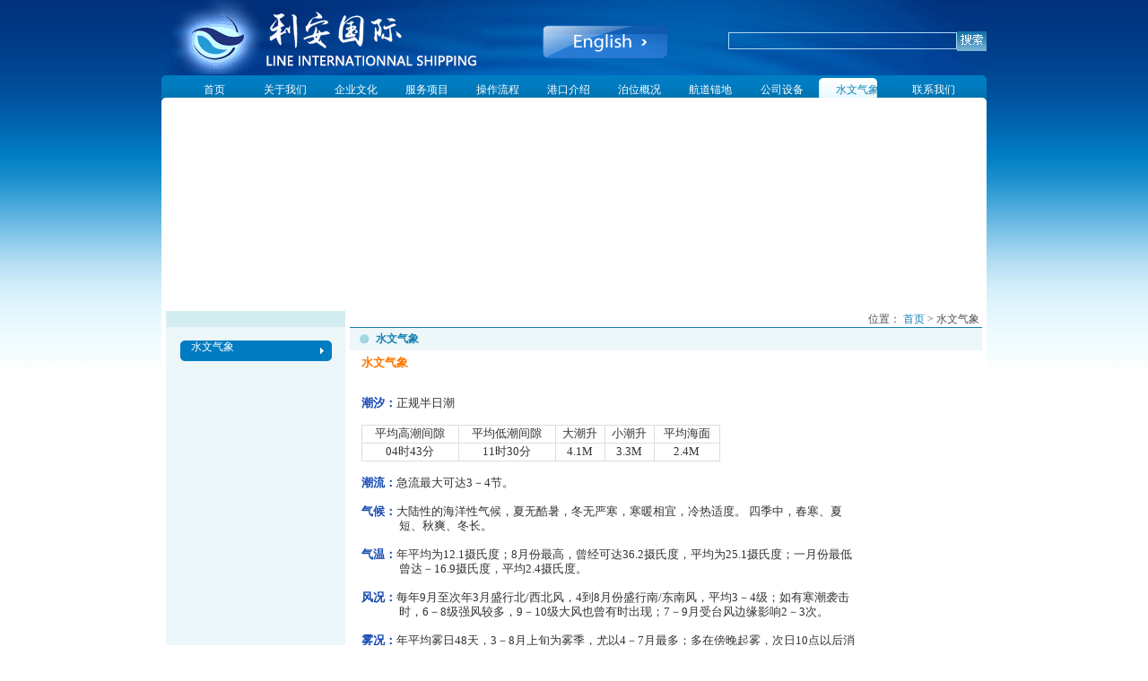

--- FILE ---
content_type: text/html
request_url: http://ulsco.com/swqx.asp?id=19
body_size: 5150
content:
<html xmlns="http://www.w3.org/1999/xhtml">
<head>
<meta http-equiv="Content-Type" content="text/html; charset=gb2312" />
<title>联系我们-99公司客服开户电话190-38688886   (99厅开户办理)--水文气象--</title>
<link href="template/default/images/css_zm_main.css" rel="stylesheet" type="text/css" />
<link href="template/default/images/css_zm_news.css" rel="stylesheet" type="text/css" />
<link href="template/default/images/css_zm_index.css" rel="stylesheet" type="text/css" />
<meta http-equiv="keywords" content="" />
<meta http-equiv="description" content="" />
<link href="css.css" rel="stylesheet" type="text/css" />
</head>
<body>
<script type="text/JavaScript">
<!--
function MM_preloadImages() { //v3.0
  var d=document; if(d.images){ if(!d.MM_p) d.MM_p=new Array();
    var i,j=d.MM_p.length,a=MM_preloadImages.arguments; for(i=0; i<a.length; i++)
    if (a[i].indexOf("#")!=0){ d.MM_p[j]=new Image; d.MM_p[j++].src=a[i];}}
}

function MM_swapImgRestore() { //v3.0
  var i,x,a=document.MM_sr; for(i=0;a&&i<a.length&&(x=a[i])&&x.oSrc;i++) x.src=x.oSrc;
}

function MM_findObj(n, d) { //v4.01
  var p,i,x;  if(!d) d=document; if((p=n.indexOf("?"))>0&&parent.frames.length) {
    d=parent.frames[n.substring(p+1)].document; n=n.substring(0,p);}
  if(!(x=d[n])&&d.all) x=d.all[n]; for (i=0;!x&&i<d.forms.length;i++) x=d.forms[i][n];
  for(i=0;!x&&d.layers&&i<d.layers.length;i++) x=MM_findObj(n,d.layers[i].document);
  if(!x && d.getElementById) x=d.getElementById(n); return x;
}

function MM_swapImage() { //v3.0
  var i,j=0,x,a=MM_swapImage.arguments; document.MM_sr=new Array; for(i=0;i<(a.length-2);i+=3)
   if ((x=MM_findObj(a[i]))!=null){document.MM_sr[j++]=x; if(!x.oSrc) x.oSrc=x.src; x.src=a[i+2];}
}
//-->
</script>
<table width="920" border="0" align="center" cellpadding="0" cellspacing="0">
  <tr>
    <td height="83" align="right" valign="bottom" background="images/top.gif"><form id="form1" name="form1" method="post" action="search.asp">
      <table width="560" border="0" cellspacing="0" cellpadding="0">
        <tr>
          <td width="320" align="center"><a href="en"><img src="images/en.gif" name="Image1" border="0" id="Image1" onMouseOver="MM_swapImage('Image1','','images/en1.gif',1)" onMouseOut="MM_swapImgRestore()" /></a></td>
          <td width="280" height="49"><table width="264" border="0" cellspacing="0" cellpadding="0">
            <tr>
              <td width="215"><input  name="key" type="text" class="bai" id="key"  style="background:transparent; height=22; border:1px solid #aad7f7" size="30" />
              </td>
              <td width="35" align="center"><input name="image" type="image" onclick = " return form1_onsubmit()" src="images/ss.jpg" /></td>
            </tr>
          </table></td>
          
        </tr>
      </table>
    </form></td>
  </tr>
</table>

<table width="920" border="0" align="center" cellpadding="0" cellspacing="0">
  <tr>
    <td height="26" align="center" valign="bottom" background="images/lm.gif"><table width="882" height="26" border="0" cellpadding="0" cellspacing="0">
      <tr>
        <td width="86" align="center" class="bei"><a href="default.asp">首页</a></td>
        <td width="78" align="center" class="bei"><a href="gywm.asp?id=27">关于我们</a></td>
        <td width="78" align="center" class="bei"><a href="qywh.asp?id=25">企业文化</a></td>
        <td width="78" align="center" class="bei"><a href="news.asp?id=7">服务项目</a></td>
        <td width="78" align="center" class="bei"><a href="czlc.asp?id=24">操作流程</a></td>
        <td width="78" align="center" class="bei"><a href="gkjs.asp?id=21">港口介绍</a></td>
        <td width="78" align="center" class="bei"><a href="bwgk.asp?id=20">泊位概况</a></td>
        <td width="78" align="center" class="bei"><a href="hdmd.asp?id=10">航道锚地</a></td>
        <td width="78" align="center" class="bei"><a href="yhtl.asp?id=16">公司设备</a></td>
        <td width="78" align="center" class="beei">水文气象</td>
        <td width="94" align="center" class="bei"><a href="lxwm.asp?id=22">联系我们</a></td>
      </tr>
    </table></td>
  </tr>
  <tr>
    <td><img src="images/lmx.gif" width="920" height="3" alt="" /></td>
  </tr>
</table>
<table width="920" height="230" border="0" align="center" cellpadding="0" cellspacing="0" bgcolor="#FFFFFF">
  <tr>
    <td align="center" valign="top"><script type="text/javascript">
				//<![CDATA[
				
				var swf_width=914;
				var swf_height=222;
				var swf_config = "|2|||0xFFFFFF|0x000000||4|3|1|_self"
				document.write('<object classid="clsid:d27cdb6e-ae6d-11cf-96b8-444553540000" codebase="http://fpdownload.macromedia.com/pub/shockwave/cabs/flash/swflash.cab#version=6,0,0,0" width="'+ swf_width +'" height="'+ swf_height +'">');
				document.write('<param name="movie" value="bcastr.swf?bcastr_xml_url=banner.xml"><param name="quality" value="high">');
				document.write('<param name="menu" value="false"><param name=wmode value="opaque">');
				document.write('<param name="FlashVars" value="bcastr_config='+swf_config+'">');
				document.write('<embed src="bcastr.swf?bcastr_xml_url=banner.xml" wmode="opaque" FlashVars="bcastr_config='+swf_config+'" menu="false" quality="high" width="'+ swf_width +'" height="'+ swf_height +'" type="application/x-shockwave-flash" pluginspage="http://www.macromedia.com/go/getflashplayer" />'); 
				document.write('</object>'); 
				
				//]]>
				</script></td>
  </tr>
</table>
<table width="910" border="0" align="center" cellpadding="0" cellspacing="5" bgcolor="#FFFFFF">
  <tr>
    <td width="200" valign="top" bgcolor="#EDF6F9"><table width="200" border="0" cellspacing="0" cellpadding="0">
      <tr>
        <td bgcolor="#d4edf1">&nbsp;</td>
      </tr>
      <tr>
        <td><table width="169" border="0" align="center" cellpadding="0" cellspacing="0">
          <tr>
            <td height="10"></td>
            </tr>
          <tr>
            <td class="left3">水文气象</td>
          </tr>
        </table></td>
      </tr>
    </table></td>
    <td width="705" valign="top"><table width="705" border="0" cellspacing="0" cellpadding="0">
      <tr>
        <td width="705" align="right">位置： <a href="default.asp">首页</a> &gt; 水文气象&nbsp;</td>
      </tr>
      <tr>
        <td height="1" bgcolor="#1280b4"></td>
      </tr>
      <tr>
        <td height="25" bgcolor="#EDF6F9"><table width="200" border="0" cellspacing="0" cellpadding="0">
          <tr>
            <td width="11">&nbsp;</td>
            <td width="18"><img src="images/title.gif" width="10" height="10" /></td>
            <td width="171" class="lan"><strong>水文气象</strong></td>
          </tr>
        </table></td>
      </tr>
      <tr>
        <td height="25"><table width="687" border="0" align="center" cellpadding="5" cellspacing="0">
          <tr>
            <td width="705" height="30" align="left" valign="top" class="ninfo"><div class="cutpic"><table style="width: 104.02%" border="0" cellspacing="0" cellpadding="0" width="104%">
    <tbody>
        <tr style="height: 21pt">
            <td style="border-bottom: #f0f0f0; border-left: #f0f0f0; padding-bottom: 0cm; background-color: transparent; padding-left: 0cm; padding-right: 0cm; height: 21pt; border-top: #f0f0f0; border-right: #f0f0f0; padding-top: 0cm" valign="top" colspan="2">
            <div align="left"><b><span style="font-family: 华文细黑; color: #ff7702; font-size: 10pt">水文气象</span></b></div>
            </td>
        </tr>
        <tr style="height: 12pt">
            <td style="border-bottom: #f0f0f0; border-left: #f0f0f0; padding-bottom: 0cm; background-color: transparent; padding-left: 0cm; padding-right: 0cm; height: 12pt; border-top: #f0f0f0; border-right: #f0f0f0; padding-top: 0cm" colspan="2">
            <div align="left">&nbsp;</div>
            </td>
        </tr>
        <tr>
            <td style="border-bottom: #f0f0f0; border-left: #f0f0f0; padding-bottom: 0cm; background-color: transparent; padding-left: 0cm; width: 90%; padding-right: 0cm; border-top: #f0f0f0; border-right: #f0f0f0; padding-top: 0cm" width="90%">
            <div style="text-align: left; line-height: 12pt; margin: 0cm 0cm 12pt" align="left"><b><span style="font-family: 华文细黑; color: #1549b2; font-size: 10pt">潮汐：</span></b><span style="font-family: 华文细黑; color: #333333; font-size: 10pt">正规半日潮</span></div>
            <table style="width: 300pt; background: #dddddd" border="0" cellspacing="1" cellpadding="0" width="500">
                <tbody>
                    <tr style="height: 14.4pt">
                        <td style="border-bottom: #f0f0f0; border-left: #f0f0f0; padding-bottom: 0cm; padding-left: 0cm; padding-right: 0cm; background: white; height: 14.4pt; border-top: #f0f0f0; border-right: #f0f0f0; padding-top: 0cm">
                        <div align="center"><span style="font-family: 华文细黑; color: #333333; font-size: 10pt">平均高潮间隙</span></div>
                        </td>
                        <td style="border-bottom: #f0f0f0; border-left: #f0f0f0; padding-bottom: 0cm; padding-left: 0cm; padding-right: 0cm; background: white; height: 14.4pt; border-top: #f0f0f0; border-right: #f0f0f0; padding-top: 0cm">
                        <div align="center"><span style="font-family: 华文细黑; color: #333333; font-size: 10pt">平均低潮间隙</span></div>
                        </td>
                        <td style="border-bottom: #f0f0f0; border-left: #f0f0f0; padding-bottom: 0cm; padding-left: 0cm; padding-right: 0cm; background: white; height: 14.4pt; border-top: #f0f0f0; border-right: #f0f0f0; padding-top: 0cm">
                        <div align="center"><span style="font-family: 华文细黑; color: #333333; font-size: 10pt">大潮升</span></div>
                        </td>
                        <td style="border-bottom: #f0f0f0; border-left: #f0f0f0; padding-bottom: 0cm; padding-left: 0cm; padding-right: 0cm; background: white; height: 14.4pt; border-top: #f0f0f0; border-right: #f0f0f0; padding-top: 0cm">
                        <div align="center"><span style="font-family: 华文细黑; color: #333333; font-size: 10pt">小潮升</span></div>
                        </td>
                        <td style="border-bottom: #f0f0f0; border-left: #f0f0f0; padding-bottom: 0cm; padding-left: 0cm; padding-right: 0cm; background: white; height: 14.4pt; border-top: #f0f0f0; border-right: #f0f0f0; padding-top: 0cm">
                        <div align="center"><span style="font-family: 华文细黑; color: #333333; font-size: 10pt">平均海面</span></div>
                        </td>
                    </tr>
                    <tr style="height: 14.4pt">
                        <td style="border-bottom: #f0f0f0; border-left: #f0f0f0; padding-bottom: 0cm; padding-left: 0cm; padding-right: 0cm; background: white; height: 14.4pt; border-top: #f0f0f0; border-right: #f0f0f0; padding-top: 0cm">
                        <div align="center"><span style="font-family: 华文细黑; color: #333333; font-size: 10pt">04</span><span style="font-family: 华文细黑; color: #333333; font-size: 10pt">时43分</span></div>
                        </td>
                        <td style="border-bottom: #f0f0f0; border-left: #f0f0f0; padding-bottom: 0cm; padding-left: 0cm; padding-right: 0cm; background: white; height: 14.4pt; border-top: #f0f0f0; border-right: #f0f0f0; padding-top: 0cm">
                        <div align="center"><span style="font-family: 华文细黑; color: #333333; font-size: 10pt">11</span><span style="font-family: 华文细黑; color: #333333; font-size: 10pt">时30分</span></div>
                        </td>
                        <td style="border-bottom: #f0f0f0; border-left: #f0f0f0; padding-bottom: 0cm; padding-left: 0cm; padding-right: 0cm; background: white; height: 14.4pt; border-top: #f0f0f0; border-right: #f0f0f0; padding-top: 0cm">
                        <div align="center"><span style="font-family: 华文细黑; color: #333333; font-size: 10pt">4.1M</span></div>
                        </td>
                        <td style="border-bottom: #f0f0f0; border-left: #f0f0f0; padding-bottom: 0cm; padding-left: 0cm; padding-right: 0cm; background: white; height: 14.4pt; border-top: #f0f0f0; border-right: #f0f0f0; padding-top: 0cm">
                        <div align="center"><span style="font-family: 华文细黑; color: #333333; font-size: 10pt">3.3M</span></div>
                        </td>
                        <td style="border-bottom: #f0f0f0; border-left: #f0f0f0; padding-bottom: 0cm; padding-left: 0cm; padding-right: 0cm; background: white; height: 14.4pt; border-top: #f0f0f0; border-right: #f0f0f0; padding-top: 0cm">
                        <div align="center"><span style="font-family: 华文细黑; color: #333333; font-size: 10pt">2.4M</span></div>
                        </td>
                    </tr>
                </tbody>
            </table>
            <div style="text-align: left; line-height: 12pt" align="left"><span style="font-family: 华文细黑; color: #333333; font-size: 10pt"><br />
            </span><b><span style="font-family: 华文细黑; color: #1549b2; font-size: 10pt">潮流：</span></b><span style="font-family: 华文细黑; color: #333333; font-size: 10pt">急流最大可达3－4节。 <br />
            <br />
            </span><b><span style="font-family: 华文细黑; color: #1549b2; font-size: 10pt">气候：</span></b><span style="font-family: 华文细黑; color: #333333; font-size: 10pt">大陆性的海洋性气候，夏无酷暑，冬无严寒，寒暖相宜，冷热适度。 四季中，春寒、夏<br />
            　　　 短、秋爽、冬长。 </span><b><span style="font-family: 华文细黑; color: #1549b2; font-size: 10pt"><br />
            <br />
            </span></b><b><span style="font-family: 华文细黑; color: #1549b2; font-size: 10pt">气温：</span></b><span style="font-family: 华文细黑; color: #333333; font-size: 10pt">年平均为12.1摄氏度；8月份最高，曾经可达36.2摄氏度，平均为25.1摄氏度；一月份最低<br />
            　　　 曾达－16.9摄氏度，平均2.4摄氏度。 </span><b><span style="font-family: 华文细黑; color: #1549b2; font-size: 10pt"><br />
            <br />
            </span></b><b><span style="font-family: 华文细黑; color: #1549b2; font-size: 10pt">风况：</span></b><span style="font-family: 华文细黑; color: #333333; font-size: 10pt">每年9月至次年3月盛行北/西北风，4到8月份盛行南/东南风，平均3－4级；如有寒潮袭击<br />
            　　　 时，6－8级强风较多，9－10级大风也曾有时出现；7－9月受台风边缘影响2－3次。<br />
            <br />
            </span><b><span style="font-family: 华文细黑; color: #1549b2; font-size: 10pt">雾况：</span></b><span style="font-family: 华文细黑; color: #333333; font-size: 10pt">年平均雾日48天，3－8月上旬为雾季，尤以4－7月最多；多在傍晚起雾，次日10点以后消<br />
            　　　 散。 </span><b><span style="font-family: 华文细黑; color: #1549b2; font-size: 10pt"><br />
            <br />
            </span></b><b><span style="font-family: 华文细黑; color: #1549b2; font-size: 10pt">雨况：</span></b><span style="font-family: 华文细黑; color: #333333; font-size: 10pt">年均降雨量为768毫米，7－8月雨量最大，占全年的70％，约537毫米。</span></div>
            </td>
            <td style="border-bottom: #f0f0f0; border-left: #f0f0f0; padding-bottom: 0cm; background-color: transparent; padding-left: 0cm; width: 10%; padding-right: 0cm; border-top: #f0f0f0; border-right: #f0f0f0; padding-top: 0cm" valign="top" width="10%">
            <div align="right">&nbsp;</div>
            </td>
        </tr>
    </tbody>
</table>
<div><span style="font-family: 华文细黑; color: #333333; font-size: 10pt"><br />
<br />
<br />
</span></div></div></td>
          </tr>
          <tr>
            <td height="30" align="left" valign="top" class="ninfo">&nbsp;</td>
          </tr>
        </table></td>
      </tr>
    </table></td>
  </tr>
</table>
<link href="css.css" rel="stylesheet" type="text/css" />
<table width="920" border="0" align="center" cellpadding="0" cellspacing="0" bgcolor="#FFFFFF">
  <tr>
    <td height="13"><img src="images/foot.gif" width="920" height="4" alt="" /></td>
  </tr>
  <tr>
    <td height="73"><table width="920" border="0" cellspacing="0" cellpadding="0">
        <tr>
          <td width="75" height="28">&#160;</td>
          <td width="779" align="center"><a href="default.asp">首页</a> | <a href="gywm.asp?id=27">关于我们</a> | <a href="qywh.asp?id=25">企业文化</a> | <a href="news.asp?id=7">服务项目</a> | <a href="czlc.asp?id=24">操作流程</a> | <a href="gkjs.asp?id=21">港口介绍</a> | <a href="rlzy.asp?id=23">人力资源</a> | <a href="ygzp.asp?id=28">员工招聘</a> | <a href="lxwm.asp?id=22">联系我们</a>&#160;&#160;&#160;&#160;&#160;&#160;&#160;&#160;&#160;&#160;<a href="manage/login.asp" target="_blank">后台管理</a></td>
          <td width="66" rowspan="2"><img src="images/logo.gif" width="66" height="45" alt="" /></td>
        </tr>
        <tr>
          <td>&#160;</td>
        <td height="34" align="right">版权所有：利安国际 邮箱：unionline@ulsco.com&#160;&#160;&#160;&#160;&#160;&#160;&#160;&#160;&#160;&#160; <a href="http://www.miibeian.gov.cn" target="_blank">鲁ICP备10206897号-1</a> </td>
        </tr>
      </table></td>
  </tr>
</table>
<span class="link"><!--未启用QQ在线服务--> </span>
	  
	  
</body>
</html>


--- FILE ---
content_type: text/css
request_url: http://ulsco.com/template/default/images/css_zm_main.css
body_size: 1139
content:
/*公用CSS*/
body {
	font-size:12px;
	margin-left: 0px;
	margin-top: 0px;
	margin-right: 0px;
	margin-bottom: 0px;
}
a{
color: #000000;
text-decoration: none;
}

a:hover {
	color: #0066CC;
}

/*头部导航*/
.nav {

	width:900px;
	text-align:left;
	margin:0;
	padding:0;
}
.nav ul{
	float:left;
	width:900px;

	list-style:none;
	padding:0;
	margin:0;
}
.nav ul li{
	padding-right:1px;
	float:left;
	text-align:center;
	background-image:url(mu_bg1.gif);
	background-repeat:no-repeat;
}
.nav ul li img{
	position:absolute;
	margin-left:-20px;
	margin-top:-10px;
}
.nav ul li a{
	padding-top:13px;
	float:left;
	width:80px;
	height:18px;
	display:block;
	font-weight:bold;
	color:#448BC1;
	text-decoration:none;
}

.nav ul li a:hover{
	background-image:url(mu_bg2.gif);
	padding-top:13px;
	float:left;
	width:80px;
	height:18px;
	display:block;
	font-weight:bold;
	color:#FFFFFF;
	text-decoration:none;
}

.nav ul li a.b{
	background-image:url(mu_bg2.gif);
	padding-top:13px;
	float:left;
	width:80px;
	height:18px;
	display:block;
	font-weight:bold;
	color:#FFFFFF;
	text-decoration:none;
}
.nav .l {
	float:left;
	width:900px;
	height:3px;
	background-color:#448BC1;
}

/*底部导航*/
.fnav {
	height:20px;
	text-align:center;
	margin:0;
	padding:0;
}
.fnav ul{
	float:left;
	height:20px;
	list-style:none;
	padding:0;
	margin:0;
}
.fnav ul li{
	padding-left:5px;
	float:left;
	text-align:center;
	background-image:url(do3.gif);
	background-repeat:no-repeat;
}
.fnav ul li a{
	float:left;
	width:80px;
	height:15px;
	display:block;
	text-decoration:none;
}

/*底部友情链接*/
.flink {
	width:850px;
	text-align:left;
	margin:0;
	padding:0;
}
.flink span { 
	float:left;
	display:block;
	height:20px;
	width:80px;
	padding-top:10px;
	padding-left:5px;
}
.flink ul{
	float:left;
	width:750px;
	height:20px;
	list-style:none;
	padding:0;
	margin:0;
}
.flink ul li{
	float:left;
}


.flink ul li a{
	display:block;
	height:20px;
	width:80px;
	padding-top:10px;
	padding-left:5px;
	color:#000000;
	text-overflow:ellipsis;
	white-space:nowrap;
	overflow:hidden; 
}

/*新闻栏目、产品分类*/
.newsmenu {
	width:202px;
}
.newsmenu ul{
	width:202px;
	list-style:none;
	padding:0;
	margin:0;
}
.newsmenu ul li{
	padding-top:0px;
	text-align:left;
	padding-left:5px;
	height: 30px;
	padding-bottom: 5px;
}
.newsmenu ul li a{
	padding-top:8px;
	width:150px;
	height:21px;
	display:block;
	text-decoration:none;
}

.newsmenu ul li a:hover{
	font-weight:bold;
}


.link
{
background-repeat:repeat-x;
}
.mu
{
padding-left:5px;
font-size:12;
font-weight:bold;
}

.cominfo{
	padding-left:2px;
	width:200px;
	overflow:hidden;
}
.cominfo ul {
	margin:0;
	list-style:none;
}
.cominfo ul li{
	line-height:25px;
}

.cutpic{
	width:680px;
	font-size: 12px;
 }
.cutpic img{
    max-width:880px;
    myimg:expression(onload=function(){
	this.style.width=(this.offsetWidth > 880)?"880px":"auto"}
	
	.cutpic1{
	width:880px;
	font-size: 12px;
 }
.cutpic img{
    max-width:880px;
    myimg:expression(onload=function(){
	this.style.width=(this.offsetWidth > 880)?"880px":"auto"}
		   );
}

--- FILE ---
content_type: text/css
request_url: http://ulsco.com/template/default/images/css_zm_news.css
body_size: 503
content:
/*新闻模块CSS*/
.ntitle
{
font-size:14px;
font-weight:bold;
}
.ntime
{
font-size:12px;
color:#666666;
padding-right:30px;
}
.ninfo
{
font-size:14px;
line-height:200%;

}

/*新闻列表*/
.newslist {
	width:600px;
	text-align:left;
	margin:0;
	padding:0;
}
.newslist ul{
	width:600px;
	list-style:none;
	padding:0;
	margin:0;
}
.newslist ul li{
	text-align:left;
	padding-left:5px;
	background-image:url(Images/line.gif);
	background-position:bottom;
	background-repeat:repeat-x;
}
.newslist ul li a{
	padding-top:10px;
	width:600px;
	height:20px;
	display:block;
	text-decoration:none;
}

.newslist ul li a:hover{
color:#0066CC;
}

.newslist .cj a{
	display:block;
	width:200px;
	font-size:12px;
	padding-left:31px;
}
.newslist .cj a:hover{
	display:block;
	height:20px;
	width:200px;
	font-size:12px;
}

--- FILE ---
content_type: text/css
request_url: http://ulsco.com/template/default/images/css_zm_index.css
body_size: 619
content:
/*首页新闻列表*/
.dnewslist {
	text-align:left;
	margin:0;
	padding:0;
}
.dnewslist ul{
	list-style:none;
	padding:0;
	margin:0;
}
.dnewslist ul li{
	text-align:left;
	padding-left:5px;
	background-image:url(line.gif);
	background-position:bottom;
	background-repeat:repeat-x;
}
.dnewslist ul li a{
	padding-top:10px;
	height:22px;
	display:block;
	text-decoration:none;
}

.dnewslist ul li a:hover{
color:#0066CC;
}

/*新闻js调用*/
.jsnews {
	width:500px;
	padding: 0px;
	
}
.jsnews ul{
width:490px;
margin:2px 0 5px 5px ;
}
.jsnews ul li{
float:left;
width: 240px;
height:15px;
text-align:left;
	padding: 0px;
}
.jsnews ul li a{
	padding-top:5px;
	height:15px;
	display:block;
	text-decoration:none;
}
/*首页产品列表*/
.dplist {
	width:650px;
	margin:0;
	padding:0;
}
.dplist ul{
	width:650px;
	list-style:none;
	padding:0;
	margin:0;
}
.dplist ul li{
	float:left;
	text-align:center;
	padding:15px;
}

.dplist ul li img{
	width:185px;
	border:0;
	height: 185px;
}

.dplist span a{
	padding-top:3px;
	display:block;
	width:185px;
	color:#000000;
	text-overflow:ellipsis;
	white-space:nowrap;
	overflow:hidden; 
}

--- FILE ---
content_type: text/css
request_url: http://ulsco.com/css.css
body_size: 852
content:
body,td,th {
	font-family: "宋体";
	font-size: 12px;
	color: #504f4f;
	line-height: 18px;
}
body {
	margin-left: 0px;
	margin-top: 0px;
	margin-right: 0px;
	margin-bottom: 0px;
		background-image: url(images/bj.jpg);
	background-repeat: repeat-x;
}
a:link {
	text-decoration: none;
	color: #1280B4;
}
a:visited {
	text-decoration: none;
	color: #1280B4;
}
a:hover {

	color: #FF6600;
	text-decoration: none;
}
a:active {
	text-decoration: none;
	color: #FF6600;
}
.bj {
	background-repeat: no-repeat;
	background-position: bottom;
}
.bai {
	color: #FFFFFF;
}
.bai a:link {
	text-decoration: none;
	color: #FFFFFF;
}
.bai a:visited {
	text-decoration: none;
	color: #FFFFFF;
}
.bai a:hover {
	color: #FFFFFF;
			text-decoration: underline;
}
.bai a:active {
	text-decoration: none;
	color: #FFFFFF;
}
.lan {
	color: #1280B4;
	font-family: "Times New Roman", Times, serif;
}
.lan a:link {
	color: #1280B4;
	text-decoration: underline;
}
.lan a:visited {
	text-decoration: underline;
	color: #2b6ba7;
}
.lan a:hover {
	text-decoration: underline;
	color: #2b6ba7;
}
.lan a:active {
	text-decoration: underline;
	color: #2b6ba7;
}

.bei {
	color: #FFFFFF;
	height: 26px;
	width: 65px;
	valign: middle;
	vertical-align: bottom;
}
.bei a:link {
	text-decoration: none;
	color: #FFFFFF;
}
.bei a:visited {
	text-decoration: none;
	color: #FFFFFF;
}
.bei a:hover {
	height: 23px;
		padding-top: 3px;
	width: 65px;
	color: #1280B4;
	text-decoration: none;
	background-image: url(images/lmf.gif);
	background-repeat: no-repeat;
	background-position: center;

}
.bei a:active {
	text-decoration: none;
	color: #FFFFFF;
}
.beei {
	valign: middle;
	height: 26px;
	padding-top: 6px;
	width: 72px;
	color: #1280B4;
	text-decoration: none;
	background-image: url(images/lmf1.gif);
	background-repeat: no-repeat;
	background-position: center bottom;
	vertical-align: bottom;
	text-align: center;
}

.left2 {
	display:block;
	width:169px;
	height:auto;
	padding-top:5px;
	margin:0 auto;
}

.left2 a{
	display:block;
	height:30px;
	width:160px;
	line-height:23px;
	padding-left:12px;
	font-size:12px;
	color:#1280b4;
}
.left2 a:hover{
	background:url(images/paging02.gif) no-repeat;
	color:#1280b4;
	text-decoration: none;
	width: 169px;
}
.left3 {
	padding-left:12px;
	height:30px;
	color:#ffffff;
	display:block;
	width:157px;
	padding-top:3px;
	background-image: url(images/paging01.gif);
	background-repeat: no-repeat;
	background-position: center;
}
